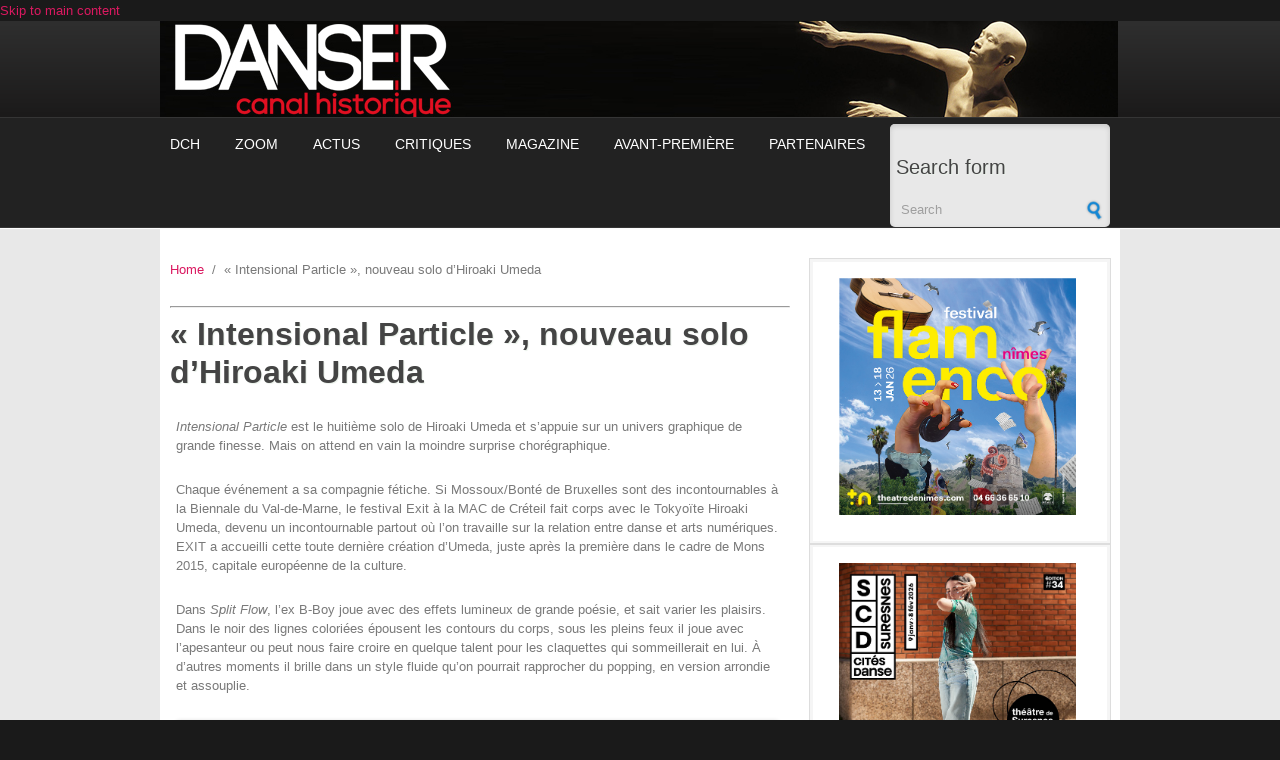

--- FILE ---
content_type: text/html; charset=utf-8
request_url: https://dansercanalhistorique.fr/?q=content/intensional-particle-nouveau-solo-d-hiroaki-umeda
body_size: 10549
content:
<!DOCTYPE html PUBLIC "-//W3C//DTD XHTML+RDFa 1.0//EN"
  "http://www.w3.org/MarkUp/DTD/xhtml-rdfa-1.dtd">
<html xmlns="http://www.w3.org/1999/xhtml" xml:lang="en" version="XHTML+RDFa 1.0" dir="ltr"
  xmlns:og="http://ogp.me/ns#"
  xmlns:article="http://ogp.me/ns/article#"
  xmlns:book="http://ogp.me/ns/book#"
  xmlns:profile="http://ogp.me/ns/profile#"
  xmlns:video="http://ogp.me/ns/video#"
  xmlns:product="http://ogp.me/ns/product#"
  xmlns:content="http://purl.org/rss/1.0/modules/content/"
  xmlns:dc="http://purl.org/dc/terms/"
  xmlns:foaf="http://xmlns.com/foaf/0.1/"
  xmlns:rdfs="http://www.w3.org/2000/01/rdf-schema#"
  xmlns:sioc="http://rdfs.org/sioc/ns#"
  xmlns:sioct="http://rdfs.org/sioc/types#"
  xmlns:skos="http://www.w3.org/2004/02/skos/core#"
  xmlns:xsd="http://www.w3.org/2001/XMLSchema#">

<head profile="http://www.w3.org/1999/xhtml/vocab">
  <meta http-equiv="Content-Type" content="text/html; charset=utf-8" />
<meta name="MobileOptimized" content="width" />
<meta name="HandheldFriendly" content="true" />
<meta name="viewport" content="width=device-width, initial-scale=1" />
<meta name="generator" content="Drupal 7 (http://drupal.org)" />
<link rel="image_src" href="https://dansercanalhistorique.fr/sites/default/files/hiro15_0.jpg" />
<link rel="canonical" href="https://dansercanalhistorique.fr/?q=content/intensional-particle-nouveau-solo-d-hiroaki-umeda" />
<link rel="shortlink" href="https://dansercanalhistorique.fr/?q=node/1016" />
<meta property="og:site_name" content="dansercanalhistorique" />
<meta property="og:type" content="article" />
<meta property="og:title" content="« Intensional Particle », nouveau solo d’Hiroaki Umeda" />
<meta property="og:url" content="https://dansercanalhistorique.fr/?q=content/intensional-particle-nouveau-solo-d-hiroaki-umeda" />
<meta property="og:updated_time" content="2015-04-17T15:13:15+02:00" />
<meta property="og:image" content="https://dansercanalhistorique.fr/sites/default/files/hiro15_0.jpg" />
<meta name="twitter:card" content="summary_large_image" />
<meta name="twitter:url" content="https://dansercanalhistorique.fr/?q=content/intensional-particle-nouveau-solo-d-hiroaki-umeda" />
<meta name="twitter:title" content="« Intensional Particle », nouveau solo d’Hiroaki Umeda" />
<meta name="twitter:description" content="Intensional Particle est le huitième solo de Hiroaki Umeda et s’appuie sur un univers graphique de grande finesse. Mais on attend en vain la moindre surprise chorégraphique.   Chaque événement a sa compagnie fétiche. Si Mossoux/Bonté de Bruxelles sont des incontournables à la Biennale du Val-de-Marne, le festival Exit à la MAC de Créteil fait corps avec le Tokyoïte Hiroaki Umeda, devenu un incontournable partout où l’on travaille sur la relation entre danse et arts numériques. EXIT a accueilli cette toute dernière création d’Umeda, juste après la première dans le cadre de Mons 2015, capitale européenne de la culture. Dans Split Flow, l’ex B-Boy joue avec des effets lumineux de grande poésie, et sait varier les plaisirs. Dans le noir des lignes coloriées épousent les contours du corps, sous les pleins feux il joue avec l’apesanteur ou peut nous faire croire en quelque talent pour les claquettes qui sommeillerait en lui. À d’autres moments il brille dans un style fluide qu’on pourrait rapprocher du popping, en version arrondie et assouplie.     ,   Son projet de recherche intitulé Superkinesis a pour but de créer un mouvement scénique fusionnel qui englobe le corps humain, les lumières et les projections. Les rayons colorés qui se baladent sur son corps dans Split Flow en témoignent, tout autant que l’interactivité entre ses mouvements et les graphismes animés dans Intensional Particle. Mais ici, la symbiose se fait au détriment de la richesse chorégraphique. De ce point de vue, Umeda régresse et donne ici l’impression de bouger surtout pour activer les mécanismes de capture de mouvement.  On peut s’en accommoder en se disant qu’on assiste à l’éclosion de sa Superkinesis. Sauf qu’il n’est pas sûr que ce concept, inspiré de phénomènes observés dans la nature, constitue une avancée historique.    ,   Les essaims de lignes, de points et de courbes se multiplient jusqu’à avaler le danseur qui les dirige. Imaginé et réalisé par le dessinateur-programmer lillois Ludovic Burczykowski, l’univers visuel décline le trait sous toutes ses formes régulières. Points, vecteurs, faisceaux et autres traces du mouvement surgissent derrière Umeda et sous ses pieds. Mais chaque figure occupe l’écran pendant tout juste quelques secondes. Face à cette instabilité, on ne peut s’empêcher de faire le lien avec les ondes de choc enregistrées par un sismographe, avec le tremblement du sol qui fait perdre pied.  Et finalement, les traits se densifient jusqu’à former des aplats blancs, formant un tunnel lumineux et une immersion totale, comme pour une noyade.     ,   La création d’Intensional Particle au festival VIA a eu lieu, presque jour pour jour, quatre ans après le tsunami japonais du 11 mars 2011, un an après une première création pouvant évoquer le cataclysme japonais, à savoir Peripheral Stream créé en mars 2014 pour le LADP au Théâtre du Châtelet - lire nos compte rendus 1 et 2. Les corps y donnent l’illusion d’être traversés par les lignes et grillages fins projetés sur le fond de scène. Il y a là quelque chose de l’ordre de l’irradiation et de la désintégration qui peut évoquer Fukushima.      ,   Il faut souhaiter que dans ses recherches sur la transcendance de corps, lumières, son et images, le souhait de créer un méta-mouvement partagé, fusionnel et originel, Umeda n’en vienne pas à oublier que la danse a avant tout besoin de recherche sur le mouvement du danseur. Sinon, pourquoi créer de nouvelles pièces, pourquoi ne pas remplacer le danseur même par une créature numérique ? Après tout, son increvable While going to a condition, créé en 2002 dans le cadre de la Yokohama Dance Collection, qui l’a révélé illico aux Rencontres chorégraphiques de Seine-Saint-Denis de la même année, est toujours en tournée. Thomas Hahn 4 avril 2015 - MAC de Créteil, dans le cadre du Festival EXIT Split Flow  &amp; Intensional Particle De et avec Hiroaki Umeda son et lumière : S20 Production : S20 Coproduction : Le Manège Mons - Le Manège Maubeuge Scène Nationale, La Gare Numérique - Jeumont, La Maison des Arts de Créteil, Mapping Festival - Genève, Stéréolux - Nantes. http://hiroakiumeda.com/index.html#news" />
<meta name="twitter:image" content="https://dansercanalhistorique.fr/sites/default/files/hiro15_0.jpg" />
<meta property="article:published_time" content="2015-04-17T15:11:55+02:00" />
<meta property="article:modified_time" content="2015-04-17T15:13:15+02:00" />
  <title>« Intensional Particle », nouveau solo d’Hiroaki Umeda | dansercanalhistorique</title>  
  <style type="text/css" media="all">
@import url("https://dansercanalhistorique.fr/modules/system/system.base.css?t9047r");
@import url("https://dansercanalhistorique.fr/modules/system/system.menus.css?t9047r");
@import url("https://dansercanalhistorique.fr/modules/system/system.messages.css?t9047r");
@import url("https://dansercanalhistorique.fr/modules/system/system.theme.css?t9047r");
</style>
<style type="text/css" media="all">
@import url("https://dansercanalhistorique.fr/sites/all/modules/jquery_update/replace/ui/themes/base/minified/jquery.ui.core.min.css?t9047r");
@import url("https://dansercanalhistorique.fr/sites/all/modules/jquery_update/replace/ui/themes/base/minified/jquery.ui.theme.min.css?t9047r");
@import url("https://dansercanalhistorique.fr/sites/all/modules/jquery_update/replace/ui/themes/base/minified/jquery.ui.accordion.min.css?t9047r");
</style>
<style type="text/css" media="screen">
@import url("https://dansercanalhistorique.fr/sites/all/modules/views_slideshow/views_slideshow.css?t9047r");
</style>
<style type="text/css" media="all">
@import url("https://dansercanalhistorique.fr/modules/comment/comment.css?t9047r");
@import url("https://dansercanalhistorique.fr/sites/all/modules/date/date_api/date.css?t9047r");
@import url("https://dansercanalhistorique.fr/modules/field/theme/field.css?t9047r");
@import url("https://dansercanalhistorique.fr/modules/node/node.css?t9047r");
@import url("https://dansercanalhistorique.fr/modules/search/search.css?t9047r");
@import url("https://dansercanalhistorique.fr/sites/all/modules/ubercart/uc_order/uc_order.css?t9047r");
@import url("https://dansercanalhistorique.fr/sites/all/modules/ubercart/uc_product/uc_product.css?t9047r");
@import url("https://dansercanalhistorique.fr/sites/all/modules/ubercart/uc_store/uc_store.css?t9047r");
@import url("https://dansercanalhistorique.fr/modules/user/user.css?t9047r");
@import url("https://dansercanalhistorique.fr/sites/all/modules/views/css/views.css?t9047r");
@import url("https://dansercanalhistorique.fr/sites/all/modules/ckeditor/css/ckeditor.css?t9047r");
@import url("https://dansercanalhistorique.fr/sites/all/modules/media/modules/media_wysiwyg/css/media_wysiwyg.base.css?t9047r");
</style>
<style type="text/css" media="all">
@import url("https://dansercanalhistorique.fr/sites/all/modules/accordion_blocks/accordion_init.css?t9047r");
@import url("https://dansercanalhistorique.fr/sites/all/modules/ctools/css/ctools.css?t9047r");
@import url("https://dansercanalhistorique.fr/sites/all/modules/oembed/oembed.base.css?t9047r");
@import url("https://dansercanalhistorique.fr/sites/all/modules/oembed/oembed.theme.css?t9047r");
@import url("https://dansercanalhistorique.fr/sites/all/modules/flexslider/assets/css/flexslider_img.css?t9047r");
@import url("https://dansercanalhistorique.fr/sites/all/libraries/flexslider/flexslider.css?t9047r");
@import url("https://dansercanalhistorique.fr/sites/all/modules/print/print_ui/css/print_ui.theme.css?t9047r");
@import url("https://dansercanalhistorique.fr/sites/all/modules/views_slideshow/contrib/views_slideshow_cycle/views_slideshow_cycle.css?t9047r");
@import url("https://dansercanalhistorique.fr/sites/all/modules/addtoany/addtoany.css?t9047r");
</style>
<style type="text/css" media="all and (min-width: 980px)">
@import url("https://dansercanalhistorique.fr/sites/all/themes/corporateclean/css/960.css?t9047r");
</style>
<style type="text/css" media="all and (min-width: 760px) and (max-width: 980px)">
@import url("https://dansercanalhistorique.fr/sites/all/themes/corporateclean/css/720.css?t9047r");
</style>
<style type="text/css" media="all and (max-width: 760px)">
@import url("https://dansercanalhistorique.fr/sites/all/themes/corporateclean/css/mobile.css?t9047r");
</style>
<style type="text/css" media="all">
@import url("https://dansercanalhistorique.fr/sites/all/themes/corporateclean/style.css?t9047r");
@import url("https://dansercanalhistorique.fr/sites/default/files/color/corporateclean-062fa4da/colors.css?t9047r");
</style>

<!--[if (lte IE 8)&(!IEMobile)]>
<link type="text/css" rel="stylesheet" href="https://dansercanalhistorique.fr/sites/all/themes/corporateclean/css/basic-layout.css?t9047r" media="all" />
<![endif]-->

<!--[if (lte IE 8)&(!IEMobile)]>
<link type="text/css" rel="stylesheet" href="https://dansercanalhistorique.fr/sites/all/themes/corporateclean/css/ie.css?t9047r" media="all" />
<![endif]-->
  
    
  <script type="text/javascript" src="https://dansercanalhistorique.fr/sites/all/modules/jquery_update/replace/jquery/1.10/jquery.min.js?v=1.10.2"></script>
<script type="text/javascript" src="https://dansercanalhistorique.fr/misc/jquery-extend-3.4.0.js?v=1.10.2"></script>
<script type="text/javascript" src="https://dansercanalhistorique.fr/misc/jquery-html-prefilter-3.5.0-backport.js?v=1.10.2"></script>
<script type="text/javascript" src="https://dansercanalhistorique.fr/misc/jquery.once.js?v=1.2"></script>
<script type="text/javascript" src="https://dansercanalhistorique.fr/misc/drupal.js?t9047r"></script>
<script type="text/javascript" src="https://dansercanalhistorique.fr/sites/all/modules/jquery_update/replace/ui/ui/minified/jquery.ui.core.min.js?v=1.10.2"></script>
<script type="text/javascript" src="https://dansercanalhistorique.fr/sites/all/modules/jquery_update/replace/ui/ui/minified/jquery.ui.widget.min.js?v=1.10.2"></script>
<script type="text/javascript" src="https://dansercanalhistorique.fr/sites/all/modules/jquery_update/replace/ui/ui/minified/jquery.ui.accordion.min.js?v=1.10.2"></script>
<script type="text/javascript" src="https://dansercanalhistorique.fr/sites/all/libraries/jquery.maphilight/jquery.maphilight.min.js?v=1.2.2"></script>
<script type="text/javascript" src="https://dansercanalhistorique.fr/sites/all/modules/views_slideshow/js/views_slideshow.js?v=1.0"></script>
<script type="text/javascript" src="https://dansercanalhistorique.fr/sites/all/modules/accordion_blocks/accordion_init.js?t9047r"></script>
<script type="text/javascript" src="https://dansercanalhistorique.fr/sites/all/modules/image_caption/image_caption.min.js?t9047r"></script>
<script type="text/javascript" src="https://dansercanalhistorique.fr/sites/all/modules/jq_maphilight/jq_maphilight.js?t9047r"></script>
<script type="text/javascript" src="https://dansercanalhistorique.fr/sites/all/libraries/flexslider/jquery.flexslider-min.js?t9047r"></script>
<script type="text/javascript" src="https://dansercanalhistorique.fr/sites/all/libraries/jquery.cycle/jquery.cycle.all.js?t9047r"></script>
<script type="text/javascript" src="https://dansercanalhistorique.fr/sites/all/modules/views_slideshow/contrib/views_slideshow_cycle/js/views_slideshow_cycle.js?t9047r"></script>
<script type="text/javascript">
<!--//--><![CDATA[//><!--
window.a2a_config=window.a2a_config||{};window.da2a={done:false,html_done:false,script_ready:false,script_load:function(){var a=document.createElement('script'),s=document.getElementsByTagName('script')[0];a.type='text/javascript';a.async=true;a.src='https://static.addtoany.com/menu/page.js';s.parentNode.insertBefore(a,s);da2a.script_load=function(){};},script_onready:function(){da2a.script_ready=true;if(da2a.html_done)da2a.init();},init:function(){for(var i=0,el,target,targets=da2a.targets,length=targets.length;i<length;i++){el=document.getElementById('da2a_'+(i+1));target=targets[i];a2a_config.linkname=target.title;a2a_config.linkurl=target.url;if(el){a2a.init('page',{target:el});el.id='';}da2a.done=true;}da2a.targets=[];}};(function ($){Drupal.behaviors.addToAny = {attach: function (context, settings) {if (context !== document && window.da2a) {if(da2a.script_ready)a2a.init_all();da2a.script_load();}}}})(jQuery);a2a_config.callbacks=a2a_config.callbacks||[];a2a_config.callbacks.push({ready:da2a.script_onready});a2a_config.overlays=a2a_config.overlays||[];a2a_config.templates=a2a_config.templates||{};a2a_config.templates = {
    twitter: "A lire: ${title} ${link} par @Dansercanalhistorique"
};
//--><!]]>
</script>
<script type="text/javascript">
<!--//--><![CDATA[//><!--
jQuery.extend(Drupal.settings, {"basePath":"\/","pathPrefix":"","setHasJsCookie":0,"ajaxPageState":{"theme":"corporateclean","theme_token":"7avN52X0NNHYkKRKJSAI6UXC-T5zdkbvf6cNr8SMhoE","js":{"sites\/all\/modules\/flexslider\/assets\/js\/flexslider.load.js":1,"0":1,"sites\/all\/modules\/jquery_update\/replace\/jquery\/1.10\/jquery.min.js":1,"misc\/jquery-extend-3.4.0.js":1,"misc\/jquery-html-prefilter-3.5.0-backport.js":1,"misc\/jquery.once.js":1,"misc\/drupal.js":1,"sites\/all\/modules\/jquery_update\/replace\/ui\/ui\/minified\/jquery.ui.core.min.js":1,"sites\/all\/modules\/jquery_update\/replace\/ui\/ui\/minified\/jquery.ui.widget.min.js":1,"sites\/all\/modules\/jquery_update\/replace\/ui\/ui\/minified\/jquery.ui.accordion.min.js":1,"sites\/all\/libraries\/jquery.maphilight\/jquery.maphilight.min.js":1,"sites\/all\/modules\/views_slideshow\/js\/views_slideshow.js":1,"sites\/all\/modules\/accordion_blocks\/accordion_init.js":1,"sites\/all\/modules\/image_caption\/image_caption.min.js":1,"sites\/all\/modules\/jq_maphilight\/jq_maphilight.js":1,"sites\/all\/libraries\/flexslider\/jquery.flexslider-min.js":1,"sites\/all\/libraries\/jquery.cycle\/jquery.cycle.all.js":1,"sites\/all\/modules\/views_slideshow\/contrib\/views_slideshow_cycle\/js\/views_slideshow_cycle.js":1,"1":1},"css":{"modules\/system\/system.base.css":1,"modules\/system\/system.menus.css":1,"modules\/system\/system.messages.css":1,"modules\/system\/system.theme.css":1,"misc\/ui\/jquery.ui.core.css":1,"misc\/ui\/jquery.ui.theme.css":1,"misc\/ui\/jquery.ui.accordion.css":1,"sites\/all\/modules\/views_slideshow\/views_slideshow.css":1,"modules\/comment\/comment.css":1,"sites\/all\/modules\/date\/date_api\/date.css":1,"modules\/field\/theme\/field.css":1,"modules\/node\/node.css":1,"modules\/search\/search.css":1,"sites\/all\/modules\/ubercart\/uc_order\/uc_order.css":1,"sites\/all\/modules\/ubercart\/uc_product\/uc_product.css":1,"sites\/all\/modules\/ubercart\/uc_store\/uc_store.css":1,"modules\/user\/user.css":1,"sites\/all\/modules\/views\/css\/views.css":1,"sites\/all\/modules\/ckeditor\/css\/ckeditor.css":1,"sites\/all\/modules\/media\/modules\/media_wysiwyg\/css\/media_wysiwyg.base.css":1,"sites\/all\/modules\/accordion_blocks\/accordion_init.css":1,"sites\/all\/modules\/ctools\/css\/ctools.css":1,"sites\/all\/modules\/oembed\/oembed.base.css":1,"sites\/all\/modules\/oembed\/oembed.theme.css":1,"sites\/all\/modules\/flexslider\/assets\/css\/flexslider_img.css":1,"sites\/all\/libraries\/flexslider\/flexslider.css":1,"sites\/all\/modules\/print\/print_ui\/css\/print_ui.theme.css":1,"sites\/all\/modules\/views_slideshow\/contrib\/views_slideshow_cycle\/views_slideshow_cycle.css":1,"sites\/default\/files\/css\/follow.css":1,"sites\/all\/modules\/addtoany\/addtoany.css":1,"sites\/all\/themes\/corporateclean\/css\/960.css":1,"sites\/all\/themes\/corporateclean\/css\/720.css":1,"sites\/all\/themes\/corporateclean\/css\/mobile.css":1,"sites\/all\/themes\/corporateclean\/style.css":1,"sites\/all\/themes\/corporateclean\/color\/colors.css":1,"sites\/all\/themes\/corporateclean\/css\/basic-layout.css":1,"sites\/all\/themes\/corporateclean\/css\/ie.css":1}},"jq_maphilight":{"fill":"true","fillColor":"c6c4c4","fillOpacity":0.2,"stroke":"true","strokeColor":"da1960","strokeOpacity":1,"strokeWidth":"2","fade":"true","alwaysOn":"false","neverOn":"false","groupBy":"false","allMapsEnabled":"true"},"flexslider":{"optionsets":{"slides":{"namespace":"flex-","selector":".slides \u003E li","easing":"swing","direction":"horizontal","reverse":false,"smoothHeight":false,"startAt":0,"animationSpeed":600,"initDelay":0,"useCSS":true,"touch":true,"video":false,"keyboard":true,"multipleKeyboard":false,"mousewheel":1,"controlsContainer":".flex-control-nav-container","sync":"","asNavFor":"","itemWidth":0,"itemMargin":0,"minItems":0,"maxItems":0,"move":0,"animation":"slide","slideshow":true,"slideshowSpeed":"7000","directionNav":true,"controlNav":false,"prevText":"Pr\u00e9c\u00e9dent","nextText":"suivant","pausePlay":true,"pauseText":"Pause","playText":"Play","randomize":false,"thumbCaptions":true,"thumbCaptionsBoth":true,"animationLoop":true,"pauseOnAction":true,"pauseOnHover":true,"manualControls":""}},"instances":{"flexslider-1":"slides","flexslider-2":"slides","flexslider-3":"slides","flexslider-4":"slides","flexslider-5":"slides","flexslider-6":"slides","flexslider-7":"slides","flexslider-8":"slides"}},"viewsSlideshow":{"banniere_slideshow-block_1":{"methods":{"goToSlide":["viewsSlideshowPager","viewsSlideshowSlideCounter","viewsSlideshowCycle"],"nextSlide":["viewsSlideshowPager","viewsSlideshowSlideCounter","viewsSlideshowCycle"],"pause":["viewsSlideshowControls","viewsSlideshowCycle"],"play":["viewsSlideshowControls","viewsSlideshowCycle"],"previousSlide":["viewsSlideshowPager","viewsSlideshowSlideCounter","viewsSlideshowCycle"],"transitionBegin":["viewsSlideshowPager","viewsSlideshowSlideCounter"],"transitionEnd":[]},"paused":0}},"viewsSlideshowCycle":{"#views_slideshow_cycle_main_banniere_slideshow-block_1":{"num_divs":5,"id_prefix":"#views_slideshow_cycle_main_","div_prefix":"#views_slideshow_cycle_div_","vss_id":"banniere_slideshow-block_1","effect":"fade","transition_advanced":0,"timeout":5000,"speed":700,"delay":0,"sync":1,"random":0,"pause":1,"pause_on_click":0,"action_advanced":0,"start_paused":0,"remember_slide":0,"remember_slide_days":1,"pause_in_middle":0,"pause_when_hidden":0,"pause_when_hidden_type":"full","amount_allowed_visible":"","nowrap":0,"fixed_height":1,"items_per_slide":1,"wait_for_image_load":1,"wait_for_image_load_timeout":3000,"cleartype":0,"cleartypenobg":0,"advanced_options":"{}"}},"urlIsAjaxTrusted":{"\/?q=content\/intensional-particle-nouveau-solo-d-hiroaki-umeda":true}});
//--><!]]>
</script>

</head>
<body class="html not-front not-logged-in one-sidebar sidebar-second page-node page-node- page-node-1016 node-type-article-type" >
  <div id="skip-link">
    <a href="#main-content" class="element-invisible element-focusable">Skip to main content</a>
  </div>
    <html xmlns:og="http://opengraphprotocol.org/schema/">
</html>
<!-- #header -->
<div id="header">
	<!-- #header-inside -->
    <div id="header-inside" class="container_12 clearfix">
    	<!-- #header-inside-left -->
        <div id="header-inside-left" class="grid_8">
                 
                        
        </div><!-- EOF: #header-inside-left -->
        
        <!-- #header-inside-right -->    
        <div id="header-inside-right" class="grid_4">

			  <div class="region region-search-area">
    <div id="block-views-banniere-slideshow-block-1" class="block block-views">


<div class="content">
<div class="view view-banniere-slideshow view-id-banniere_slideshow view-display-id-block_1 view-dom-id-d195331de138b53bfc4647230180df97">
        
  
  
      <div class="view-content">
      
  <div class="skin-default">
    
    <div id="views_slideshow_cycle_main_banniere_slideshow-block_1" class="views_slideshow_cycle_main views_slideshow_main"><div id="views_slideshow_cycle_teaser_section_banniere_slideshow-block_1" class="views-slideshow-cycle-main-frame views_slideshow_cycle_teaser_section">
  <div id="views_slideshow_cycle_div_banniere_slideshow-block_1_0" class="views-slideshow-cycle-main-frame-row views_slideshow_cycle_slide views_slideshow_slide views-row-1 views-row-odd">
  <div class="views-slideshow-cycle-main-frame-row-item views-row views-row-0 views-row-odd views-row-first">
    
  <div class="views-field views-field-field-slideshow-image">        <div class="field-content"><a href="https://dansercanalhistorique.fr/?q=accueil"><img typeof="foaf:Image" src="https://dansercanalhistorique.fr/sites/default/files/slideshow%20banniere/danser_canal_historique-5.jpg" width="960" height="115" alt="" /></a></div>  </div></div>
</div>
<div id="views_slideshow_cycle_div_banniere_slideshow-block_1_1" class="views-slideshow-cycle-main-frame-row views_slideshow_cycle_slide views_slideshow_slide views-row-2 views_slideshow_cycle_hidden views-row-even">
  <div class="views-slideshow-cycle-main-frame-row-item views-row views-row-1 views-row-even">
    
  <div class="views-field views-field-field-slideshow-image">        <div class="field-content"><a href="https://dansercanalhistorique.fr/?q=accueil"><img typeof="foaf:Image" src="https://dansercanalhistorique.fr/sites/default/files/slideshow%20banniere/danser_canal_historique-4.jpg" width="960" height="115" alt="" /></a></div>  </div></div>
</div>
<div id="views_slideshow_cycle_div_banniere_slideshow-block_1_2" class="views-slideshow-cycle-main-frame-row views_slideshow_cycle_slide views_slideshow_slide views-row-3 views_slideshow_cycle_hidden views-row-odd">
  <div class="views-slideshow-cycle-main-frame-row-item views-row views-row-2 views-row-odd">
    
  <div class="views-field views-field-field-slideshow-image">        <div class="field-content"><a href="https://dansercanalhistorique.fr/?q=accueil"><img typeof="foaf:Image" src="https://dansercanalhistorique.fr/sites/default/files/slideshow%20banniere/danser_canal_historique-3.jpg" width="960" height="115" alt="" /></a></div>  </div></div>
</div>
<div id="views_slideshow_cycle_div_banniere_slideshow-block_1_3" class="views-slideshow-cycle-main-frame-row views_slideshow_cycle_slide views_slideshow_slide views-row-4 views_slideshow_cycle_hidden views-row-even">
  <div class="views-slideshow-cycle-main-frame-row-item views-row views-row-3 views-row-even">
    
  <div class="views-field views-field-field-slideshow-image">        <div class="field-content"><a href="https://dansercanalhistorique.fr/?q=accueil"><img typeof="foaf:Image" src="https://dansercanalhistorique.fr/sites/default/files/slideshow%20banniere/danser_canal_historique-2.jpg" width="960" height="115" alt="" /></a></div>  </div></div>
</div>
<div id="views_slideshow_cycle_div_banniere_slideshow-block_1_4" class="views-slideshow-cycle-main-frame-row views_slideshow_cycle_slide views_slideshow_slide views-row-5 views_slideshow_cycle_hidden views-row-odd">
  <div class="views-slideshow-cycle-main-frame-row-item views-row views-row-4 views-row-odd views-row-last">
    
  <div class="views-field views-field-field-slideshow-image">        <div class="field-content"><a href="https://dansercanalhistorique.fr/?q=accueil"><img typeof="foaf:Image" src="https://dansercanalhistorique.fr/sites/default/files/slideshow%20banniere/danser_canal_historique-1.jpg" width="960" height="115" alt="" /></a></div>  </div></div>
</div>
</div>
</div>
      </div>
    </div>
  
  
  
  
  
  
</div></div>
</div>  </div>

        </div><!-- EOF: #header-inside-right -->
    
    </div><!-- EOF: #header-inside -->

</div><!-- EOF: #header -->

<!-- #header-menu -->
<div id="header-menu">
	<!-- #header-menu-inside -->
    <div id="header-menu-inside" class="container_12 clearfix">
    
    	<div class="grid_12">
            <div id="navigation" class="clearfix">
                          <div class="region region-navigation">
    <div id="block-system-main-menu" class="block block-system block-menu">


<div class="content">
<ul class="menu"><li class="first leaf"><a href="/?q=accueil">DCH</a></li>
<li class="leaf"><a href="/?q=articles-zoom">Zoom</a></li>
<li class="leaf"><a href="/?q=articles-actus">Actus</a></li>
<li class="leaf"><a href="/?q=articles-critiques">Critiques</a></li>
<li class="leaf"><a href="/?q=articles-magazine">Magazine</a></li>
<li class="leaf"><a href="/?q=Avant-premiere">Avant-première</a></li>
<li class="last leaf"><a href="/?q=articles-partenaires">Partenaires</a></li>
</ul></div>
</div><div id="block-search-form" class="block block-search">


<div class="content">
<form action="/?q=content/intensional-particle-nouveau-solo-d-hiroaki-umeda" method="post" id="search-block-form" accept-charset="UTF-8"><div><div class="container-inline">
      <h2 class="element-invisible">Search form</h2>
    <div class="form-item form-type-textfield form-item-search-block-form">
 <input onblur="if (this.value == &#039;&#039;) {this.value = &#039;Search&#039;;}" onfocus="if (this.value == &#039;Search&#039;) {this.value = &#039;&#039;;}" type="text" id="edit-search-block-form--2" name="search_block_form" value="Search" size="15" maxlength="128" class="form-text" />
</div>
<div class="form-actions form-wrapper" id="edit-actions"><input type="image" id="edit-submit" name="submit" src="/sites/all/themes/corporateclean/images/search-button.png" class="form-submit" /></div><input type="hidden" name="form_build_id" value="form-ZGX_fyDURcVojSRnM096GDmYsLwbdgffzAbamscLJUg" />
<input type="hidden" name="form_id" value="search_block_form" />
</div>
</div></form></div>
</div>  </div>
            			
			
			
			
            </div>
						
			

        </div>
        
    </div><!-- EOF: #header-menu-inside -->

</div><!-- EOF: #header-menu -->

<!-- #banner -->
<div id="banner">

		
      

</div><!-- EOF: #banner -->


<!-- #content -->
<div id="content">
	<!-- #content-inside -->
    <div id="content-inside" class="container_12 clearfix">
    
	
                
                <div id="main" class="grid_8">
				
			<!------>

            <div class="breadcrumb"><a href="/">Home</a> <span class="breadcrumb-separator">/</span>« Intensional Particle », nouveau solo d’Hiroaki Umeda</div>            
                  
                        <div id="console" class="clearfix"><hr/>
            <div class="messages error">
<h2 class="element-invisible">Error message</h2>
The file could not be created.</div>
            </div>
                 
                        
                        
			                        <h1>« Intensional Particle », nouveau solo d’Hiroaki Umeda</h1>
                                    
                                      <div class="region region-content">
    <div id="block-system-main" class="block block-system">


<div class="content">
<div id="node-1016" class="node node-article-type" about="/?q=content/intensional-particle-nouveau-solo-d-hiroaki-umeda" typeof="sioc:Item foaf:Document">
	
     
      <span property="dc:title" content="« Intensional Particle », nouveau solo d’Hiroaki Umeda" class="rdf-meta element-hidden"></span><span property="sioc:num_replies" content="0" datatype="xsd:integer" class="rdf-meta element-hidden"></span>
  
  <div class="content clearfix">
    <div class="field field-name-field-paragraphe field-type-field-collection field-label-hidden"><div class="field-items"><div class="field-item even"><div class="view view-rendu-paragraphes view-id-rendu_paragraphes view-display-id-default view-dom-id-6c33138a54cc32c7e4cbd1ed19b07739">
        
  
  
      <div class="view-content">
          <div class="first odd">
        
  <div class="views-field views-field-field-paratexte">        <div class="field-content"><p><em>Intensional Particle</em> est le huitième solo de Hiroaki Umeda et s’appuie sur un univers graphique de grande finesse. Mais on attend en vain la moindre surprise chorégraphique.  </p>
<p>Chaque événement a sa compagnie fétiche. Si Mossoux/Bonté de Bruxelles sont des incontournables à la Biennale du Val-de-Marne, le festival Exit à la MAC de Créteil fait corps avec le Tokyoïte Hiroaki Umeda, devenu un incontournable partout où l’on travaille sur la relation entre danse et arts numériques. EXIT a accueilli cette toute dernière création d’Umeda, juste après la première dans le cadre de Mons 2015, capitale européenne de la culture.</p>
<p>Dans <em>Split Flow</em>, l’ex B-Boy joue avec des effets lumineux de grande poésie, et sait varier les plaisirs. Dans le noir des lignes coloriées épousent les contours du corps, sous les pleins feux il joue avec l’apesanteur ou peut nous faire croire en quelque talent pour les claquettes qui sommeillerait en lui. À d’autres moments il brille dans un style fluide qu’on pourrait rapprocher du popping, en version arrondie et assouplie.</p>
</div>  </div>  
  <div class="views-field views-field-field-paraslide">        <div class="field-content"><div  id="flexslider-1" class="flexslider">
  <ul class="slides"><li><img typeof="foaf:Image" class="paysage" src="https://dansercanalhistorique.fr/sites/default/files/styles/flexslider_custom/public/hiro1.jpg?itok=JWZRASXW" width="600" height="400" alt="" title="" /></li>
<li><img typeof="foaf:Image" class="paysage" src="https://dansercanalhistorique.fr/sites/default/files/styles/flexslider_custom/public/hiro2.jpg?itok=jz7w4-zM" width="600" height="400" alt="" title="" /></li>
<li><img typeof="foaf:Image" class="paysage" src="https://dansercanalhistorique.fr/sites/default/files/styles/flexslider_custom/public/hiro3.jpg?itok=SGNGESln" width="600" height="400" alt="" title="" /></li>
<li><img typeof="foaf:Image" class="paysage" src="https://dansercanalhistorique.fr/sites/default/files/styles/flexslider_custom/public/hiro4.jpg?itok=wepJqt_U" width="600" height="400" alt="" title="" /></li>
<li><img typeof="foaf:Image" class="paysage" src="https://dansercanalhistorique.fr/sites/default/files/styles/flexslider_custom/public/hiro5.jpg?itok=p-cBhgVW" width="600" height="400" alt="" title="" /></li>
<li><img typeof="foaf:Image" class="paysage" src="https://dansercanalhistorique.fr/sites/default/files/styles/flexslider_custom/public/hiro6.jpg?itok=nwCmW6ys" width="600" height="400" alt="" title="" /></li>
<li><img typeof="foaf:Image" class="paysage" src="https://dansercanalhistorique.fr/sites/default/files/styles/flexslider_custom/public/hiro8.jpg?itok=q-uqG8rP" width="600" height="400" alt="" title="" /></li>
<li><img typeof="foaf:Image" class="paysage" src="https://dansercanalhistorique.fr/sites/default/files/styles/flexslider_custom/public/hiro9.jpg?itok=8t8i6alt" width="600" height="400" alt="" title="" /></li>
</ul></div>
</div>  </div>    </div>
      <div class="even">
        
  <div class="views-field views-field-field-paratexte">        <div class="field-content"><p>Son projet de recherche intitulé <em>Superkinesis</em> a pour but de créer un mouvement scénique fusionnel qui englobe le corps humain, les lumières et les projections. Les rayons colorés qui se baladent sur son corps dans <em>Split Flow</em> en témoignent, tout autant que l’interactivité entre ses mouvements et les graphismes animés dans <em>Intensional Particle</em>. Mais ici, la symbiose se fait au détriment de la richesse chorégraphique. De ce point de vue, Umeda régresse et donne ici l’impression de bouger surtout pour activer les mécanismes de capture de mouvement.  On peut s’en accommoder en se disant qu’on assiste à l’éclosion de sa <em>Superkinesis</em>. Sauf qu’il n’est pas sûr que ce concept, inspiré de phénomènes observés dans la nature, constitue une avancée historique.</p>
</div>  </div>  
  <div class="views-field views-field-field-paraslide">        <div class="field-content"><div  id="flexslider-2" class="flexslider">
  <ul class="slides"><li><img typeof="foaf:Image" class="paysage" src="https://dansercanalhistorique.fr/sites/default/files/styles/flexslider_custom/public/hiro10.jpg?itok=bynek7xz" width="600" height="400" alt="" title="" /></li>
<li><img typeof="foaf:Image" class="paysage" src="https://dansercanalhistorique.fr/sites/default/files/styles/flexslider_custom/public/hiro11.jpg?itok=ggWDj76x" width="600" height="400" alt="" title="" /></li>
<li><img typeof="foaf:Image" class="paysage" src="https://dansercanalhistorique.fr/sites/default/files/styles/flexslider_custom/public/hiro12.jpg?itok=RX_7qujq" width="600" height="400" alt="" title="" /></li>
<li><img typeof="foaf:Image" class="paysage" src="https://dansercanalhistorique.fr/sites/default/files/styles/flexslider_custom/public/hiro13.jpg?itok=esgOn3Cn" width="600" height="400" alt="" title="" /></li>
<li><img typeof="foaf:Image" class="paysage" src="https://dansercanalhistorique.fr/sites/default/files/styles/flexslider_custom/public/hiro14.jpg?itok=3WNUnN4M" width="600" height="400" alt="" title="" /></li>
<li><img typeof="foaf:Image" class="paysage" src="https://dansercanalhistorique.fr/sites/default/files/styles/flexslider_custom/public/hiro15.jpg?itok=syQZQXc1" width="600" height="400" alt="" title="" /></li>
<li><img typeof="foaf:Image" class="paysage" src="https://dansercanalhistorique.fr/sites/default/files/styles/flexslider_custom/public/hiro16.jpg?itok=ESvaTArm" width="600" height="400" alt="" title="" /></li>
</ul></div>
</div>  </div>    </div>
      <div class="odd">
        
  <div class="views-field views-field-field-paratexte">        <div class="field-content"><p>Les essaims de lignes, de points et de courbes se multiplient jusqu’à avaler le danseur qui les dirige. Imaginé et réalisé par le dessinateur-programmer lillois Ludovic Burczykowski, l’univers visuel décline le trait sous toutes ses formes régulières. Points, vecteurs, faisceaux et autres traces du mouvement surgissent derrière Umeda et sous ses pieds. Mais chaque figure occupe l’écran pendant tout juste quelques secondes. Face à cette instabilité, on ne peut s’empêcher de faire le lien avec les ondes de choc enregistrées par un sismographe, avec le tremblement du sol qui fait perdre pied.  Et finalement, les traits se densifient jusqu’à former des aplats blancs, formant un tunnel lumineux et une immersion totale, comme pour une noyade.</p>
</div>  </div>  
  <div class="views-field views-field-field-paraslide">        <div class="field-content"><div  id="flexslider-3" class="flexslider">
  <ul class="slides"><li><img typeof="foaf:Image" class="paysage" src="https://dansercanalhistorique.fr/sites/default/files/styles/flexslider_custom/public/hiro17.jpg?itok=09gLaNPY" width="600" height="400" alt="" title="" /></li>
<li><img typeof="foaf:Image" class="paysage" src="https://dansercanalhistorique.fr/sites/default/files/styles/flexslider_custom/public/hiro18.jpg?itok=-Jj_vlE6" width="600" height="400" alt="" title="" /></li>
<li><img typeof="foaf:Image" class="paysage" src="https://dansercanalhistorique.fr/sites/default/files/styles/flexslider_custom/public/hiro19.jpg?itok=NEq9pXD4" width="600" height="400" alt="" title="" /></li>
<li><img typeof="foaf:Image" class="paysage" src="https://dansercanalhistorique.fr/sites/default/files/styles/flexslider_custom/public/hiro20.jpg?itok=_45rBTVd" width="600" height="400" alt="" title="" /></li>
<li><img typeof="foaf:Image" class="paysage" src="https://dansercanalhistorique.fr/sites/default/files/styles/flexslider_custom/public/hiro21.jpg?itok=p0Rs_TR9" width="600" height="400" alt="" title="" /></li>
<li><img typeof="foaf:Image" class="paysage" src="https://dansercanalhistorique.fr/sites/default/files/styles/flexslider_custom/public/hiro22.jpg?itok=IVDljh4V" width="600" height="400" alt="" title="" /></li>
<li><img typeof="foaf:Image" class="paysage" src="https://dansercanalhistorique.fr/sites/default/files/styles/flexslider_custom/public/hiro23.jpg?itok=6qPJvwUB" width="600" height="400" alt="" title="" /></li>
<li><img typeof="foaf:Image" class="paysage" src="https://dansercanalhistorique.fr/sites/default/files/styles/flexslider_custom/public/hiro24.jpg?itok=XAbYLS2s" width="600" height="400" alt="" title="" /></li>
<li><img typeof="foaf:Image" class="paysage" src="https://dansercanalhistorique.fr/sites/default/files/styles/flexslider_custom/public/hiro25.jpg?itok=pNCiS0_q" width="600" height="400" alt="" title="" /></li>
<li><img typeof="foaf:Image" class="paysage" src="https://dansercanalhistorique.fr/sites/default/files/styles/flexslider_custom/public/hiro26.jpg?itok=GV2YL1YV" width="600" height="400" alt="" title="" /></li>
<li><img typeof="foaf:Image" class="paysage" src="https://dansercanalhistorique.fr/sites/default/files/styles/flexslider_custom/public/hiro27.jpg?itok=FlcsoBBM" width="600" height="400" alt="" title="" /></li>
</ul></div>
</div>  </div>    </div>
      <div class="even">
        
  <div class="views-field views-field-field-paratexte">        <div class="field-content"><p>La création d<em>’Intensional Particle</em> au festival VIA a eu lieu, presque jour pour jour, quatre ans après le tsunami japonais du 11 mars 2011, un an après une première création pouvant évoquer le cataclysme japonais, à savoir <em>Peripheral Stream</em> créé en mars 2014 pour le LADP au Théâtre du Châtelet - lire nos compte rendus <a href="http://dansercanalhistorique.fr/?q=article/ladance-project-2;">1</a> et <a href="http://dansercanalhistorique.fr/?q=article/le-ladp-lyon-soiree-umedaassafmillepied">2</a>. Les corps y donnent l’illusion d’être traversés par les lignes et grillages fins projetés sur le fond de scène. Il y a là quelque chose de l’ordre de l’irradiation et de la désintégration qui peut évoquer Fukushima.</p>
</div>  </div>  
  <div class="views-field views-field-field-paraslide">        <div class="field-content"><div  id="flexslider-4" class="flexslider">
  <ul class="slides"><li><img typeof="foaf:Image" class="paysage" src="https://dansercanalhistorique.fr/sites/default/files/styles/flexslider_custom/public/hiro28.jpg?itok=pj-YGlw6" width="600" height="400" alt="" title="" /></li>
<li><img typeof="foaf:Image" class="paysage" src="https://dansercanalhistorique.fr/sites/default/files/styles/flexslider_custom/public/hiro29.jpg?itok=SwleEn_e" width="600" height="400" alt="" title="" /></li>
<li><img typeof="foaf:Image" class="paysage" src="https://dansercanalhistorique.fr/sites/default/files/styles/flexslider_custom/public/hiro30.jpg?itok=W5FeESgL" width="600" height="400" alt="" title="" /></li>
<li><img typeof="foaf:Image" class="paysage" src="https://dansercanalhistorique.fr/sites/default/files/styles/flexslider_custom/public/hiro31.jpg?itok=bGM98lY8" width="600" height="400" alt="" title="" /></li>
<li><img typeof="foaf:Image" class="paysage" src="https://dansercanalhistorique.fr/sites/default/files/styles/flexslider_custom/public/hiro32.jpg?itok=wepGPvPz" width="600" height="400" alt="" title="" /></li>
<li><img typeof="foaf:Image" class="paysage" src="https://dansercanalhistorique.fr/sites/default/files/styles/flexslider_custom/public/hiro33.jpg?itok=85fdtB75" width="600" height="400" alt="" title="" /></li>
<li><img typeof="foaf:Image" class="paysage" src="https://dansercanalhistorique.fr/sites/default/files/styles/flexslider_custom/public/hiro34.jpg?itok=1Jt56721" width="600" height="400" alt="" title="" /></li>
<li><img typeof="foaf:Image" class="paysage" src="https://dansercanalhistorique.fr/sites/default/files/styles/flexslider_custom/public/hiro35.jpg?itok=l-tkx8Og" width="600" height="400" alt="" title="" /></li>
<li><img typeof="foaf:Image" class="paysage" src="https://dansercanalhistorique.fr/sites/default/files/styles/flexslider_custom/public/hiro36.jpg?itok=CAc3TfKs" width="600" height="400" alt="" title="" /></li>
<li><img typeof="foaf:Image" class="paysage" src="https://dansercanalhistorique.fr/sites/default/files/styles/flexslider_custom/public/hiro37.jpg?itok=mg7atmuQ" width="600" height="400" alt="" title="" /></li>
<li><img typeof="foaf:Image" class="paysage" src="https://dansercanalhistorique.fr/sites/default/files/styles/flexslider_custom/public/hiro38.jpg?itok=pNpEW8aO" width="600" height="400" alt="" title="" /></li>
<li><img typeof="foaf:Image" class="paysage" src="https://dansercanalhistorique.fr/sites/default/files/styles/flexslider_custom/public/hiro39.jpg?itok=fR9yL2DF" width="600" height="400" alt="" title="" /></li>
</ul></div>
</div>  </div>    </div>
      <div class="last odd">
        
  <div class="views-field views-field-field-paratexte">        <div class="field-content"><p>Il faut souhaiter que dans ses recherches sur la transcendance de corps, lumières, son et images, le souhait de créer un méta-mouvement partagé, fusionnel et originel, Umeda n’en vienne pas à oublier que la danse a avant tout besoin de recherche sur le mouvement du danseur. Sinon, pourquoi créer de nouvelles pièces, pourquoi ne pas remplacer le danseur même par une créature numérique ? Après tout, son increvable <em>While going to a condition</em>, créé en 2002 dans le cadre de la Yokohama Dance Collection, qui l’a révélé illico aux Rencontres chorégraphiques de Seine-Saint-Denis de la même année, est toujours en tournée.</p>
<p><strong>Thomas Hahn</strong></p>
<p>4 avril 2015 - MAC de Créteil, dans le cadre du Festival EXIT</p>
<p><strong><em>Split Flow  &amp; Intensional Particle</em></strong></p>
<p>De et avec Hiroaki Umeda<br />
	son et lumière : S20<br />
	Production : S20<br />
	Coproduction : Le Manège Mons - Le Manège Maubeuge Scène Nationale, La Gare Numérique - Jeumont, La Maison des Arts de Créteil, Mapping Festival - Genève, Stéréolux - Nantes.</p>
<p><a href="http://hiroakiumeda.com/index.html%23news">http://hiroakiumeda.com/index.html#news</a></p>
</div>  </div>    </div>
      </div>
  
  
  
  
  
  
</div></div></div></div><div class="field field-name-field-cat-gories field-type-taxonomy-term-reference field-label-above"><div class="field-label">Catégories:&nbsp;</div><div class="field-items"><div class="field-item even"><a href="/?q=categories/spectacles" typeof="skos:Concept" property="rdfs:label skos:prefLabel" datatype="">Spectacles</a></div><div class="field-item odd"><a href="/?q=categories/critiques" typeof="skos:Concept" property="rdfs:label skos:prefLabel" datatype="">Critiques</a></div></div></div><div class="field field-name-field-tags field-type-taxonomy-term-reference field-label-above"><div class="field-label">tags:&nbsp;</div><div class="field-items"><div class="field-item even"><a href="/?q=tags/hiroaki-umeda" typeof="skos:Concept" property="rdfs:label skos:prefLabel" datatype="">Hiroaki Umeda</a></div><div class="field-item odd"><a href="/?q=tags/mac-de-creteil" typeof="skos:Concept" property="rdfs:label skos:prefLabel" datatype="">MAC de Créteil</a></div><div class="field-item even"><a href="/?q=tags/festival-exit" typeof="skos:Concept" property="rdfs:label skos:prefLabel" datatype="">Festival EXIT</a></div><div class="field-item odd"><a href="/?q=tags/festival" typeof="skos:Concept" property="rdfs:label skos:prefLabel" datatype="">Festival VIA</a></div><div class="field-item even"><a href="/?q=tags/mons-2015" typeof="skos:Concept" property="rdfs:label skos:prefLabel" datatype="">Mons 2015</a></div><div class="field-item odd"><a href="/?q=tags/capitale-europeenne-de-la-culture" typeof="skos:Concept" property="rdfs:label skos:prefLabel" datatype="">capitale européenne de la culture.</a></div></div></div>  </div>

  <div class="clearfix">
          <div class="links"><ul class="links inline"><li class="addtoany first"><span><span class="a2a_kit a2a_target addtoany_list" id="da2a_1">
      
      <a class="a2a_dd addtoany_share_save" href="https://www.addtoany.com/share#url=https%3A%2F%2Fdansercanalhistorique.fr%2F%3Fq%3Dcontent%2Fintensional-particle-nouveau-solo-d-hiroaki-umeda&amp;title=%C2%AB%20Intensional%20Particle%20%C2%BB%2C%20nouveau%20solo%20d%E2%80%99Hiroaki%20Umeda"><img src="/sites/all/modules/addtoany/images/share_save_171_16.png" width="171" height="16" alt="Share"/></a>
      
    </span>
    <script type="text/javascript">
<!--//--><![CDATA[//><!--
if(window.da2a)da2a.script_load();
//--><!]]>
</script></span></li>
<li class="comment_forbidden"><span><a href="/?q=user/login&amp;destination=node/1016%23comment-form">Log in</a> to post comments</span></li>
<li class="print_html last"><a href="/?q=print/1016" title="Display a printer-friendly version of this page." class="print-page" onclick="window.open(this.href); return false" rel="nofollow">Print</a></li>
</ul></div>
    
      </div>

</div></div>
</div>  </div>
            
            			
																																																															
			
            
        </div><!-- EOF: #main -->
        
                <!-- #sidebar-second -->
		

        <div id="sidebar-second" class="grid_4">
						
        	  <div class="region region-sidebar-second">
    <div id="block-views-0b81594ff9f649bf8f34eb8547c1f80f" class="block block-views">


<div class="content">
<div class="view view-affichage-pub-droite-haute-0 view-id-affichage_pub_droite_haute_0 view-display-id-block view-dom-id-834049950aac49f6d5be864b5f70b565">
        
  
  
      <div class="view-content">
          <div class="first last odd">
        
  <div class="views-field views-field-field-image-pub-droite">        <div class="field-content"><a href="https://theatredenimes.com/festival-flamenco/"><img typeof="foaf:Image" src="https://dansercanalhistorique.fr/sites/default/files/flamenco_nimes_15_decembre_.jpg" width="625" height="625" alt="" /></a></div>  </div>    </div>
      </div>
  
  
  
  
  
  
</div></div>
</div><div id="block-views-affichage-pub-droite-block" class="block block-views">


<div class="content">
<div class="view view-affichage-pub-droite view-id-affichage_pub_droite view-display-id-block view-dom-id-d6c0cb0e9c78451adaa336543408e349">
        
  
  
      <div class="view-content">
          <div class="first last odd">
        
  <div class="views-field views-field-field-image-pub-droite">        <div class="field-content"><a href="https://www.theatre-suresnes.fr/suresnes-cites-danse/"><img typeof="foaf:Image" src="https://dansercanalhistorique.fr/sites/default/files/pave_300x300px_-_scd_x_danser_canal_historique_0.jpg" width="1250" height="1250" alt="" /></a></div>  </div>    </div>
      </div>
  
  
  
  
  
  
</div></div>
</div><div id="block-views-ef026ce4fc7c66effcdc91fede1d795f" class="block block-views">


<div class="content">
<div class="view view-affichage-pub-droite-milieu view-id-affichage_pub_droite_milieu view-display-id-block view-dom-id-51e879039f1df89e417ca847c4b26328">
        
  
  
      <div class="view-content">
          <div class="first last odd">
        
  <div class="views-field views-field-field-image-pub-droite">        <div class="field-content"><a href="https://festival-trajectoires.com/"><img typeof="foaf:Image" src="https://dansercanalhistorique.fr/sites/default/files/traj26_pubweb_dansercanalhistorique_-_300x3001_1.jpg" width="300" height="300" alt="" /></a></div>  </div>    </div>
      </div>
  
  
  
  
  
  
</div></div>
</div><div id="block-views-823352f801f09eab678b0631362538e4" class="block block-views">


<div class="content">
<div class="view view-affichage-pub-droite-milieu-2 view-id-affichage_pub_droite_milieu_2 view-display-id-block view-dom-id-34656c72b52fd9f2753829c343f856a5">
        
  
  
      <div class="view-content">
          <div class="first last odd">
        
  <div class="views-field views-field-field-image-pub-droite">        <div class="field-content"><a href="https://theatre-chaillot.fr/fr/le-flamenco-lhonneur-en-25-26"><img typeof="foaf:Image" src="https://dansercanalhistorique.fr/sites/default/files/300x300_flamenco_ok_.gif" width="300" height="300" alt="" /></a></div>  </div>    </div>
      </div>
  
  
  
  
  
  
</div></div>
</div><div id="block-views-c8e242eb59129f358ca0688fbd0f3441" class="block block-views">


<div class="content">
<div class="view view-affichage-pub-droite-basse view-id-affichage_pub_droite_basse view-display-id-block_8 view-dom-id-2e929a5047552d205547530dc10b8cc4">
        
  
  
      <div class="view-content">
          <div class="first last odd">
        
  <div class="views-field views-field-field-image-pub-droite">        <div class="field-content"><a href="https://urls.fr/Ich3Ke"><img typeof="foaf:Image" src="https://dansercanalhistorique.fr/sites/default/files/2_janvier_onr-banniere-300x300_dch_hamlet_0.gif" width="300" height="300" alt="" /></a></div>  </div>    </div>
      </div>
  
  
  
  
  
  
</div></div>
</div><div id="block-views-282c7fc7526da9892416c900fc9e961f" class="block block-views">


<div class="content">
<div class="view view-affichage-pub-droite-basse-2 view-id-affichage_pub_droite_basse_2 view-display-id-block_8 view-dom-id-ec4f36d941ca3e70f8d682311185f25a">
        
  
  
      <div class="view-content">
          <div class="first last odd">
        
  <div class="views-field views-field-field-image-pub-droite">        <div class="field-content"><a href="https://www.pole-sud.fr/programme/"><img typeof="foaf:Image" src="https://dansercanalhistorique.fr/sites/default/files/polesud_acae2026.gif" width="300" height="300" alt="" /></a></div>  </div>    </div>
      </div>
  
  
  
  
  
  
</div></div>
</div><div id="block-views-94150974bf7ab72e593e8523f2ccb3f3" class="block block-views">


<div class="content">
<div class="view view-affichage-pub-droite-basse-3 view-id-affichage_pub_droite_basse_3 view-display-id-block_8 view-dom-id-162c41d96710024f6aee744bf88bacf4">
        
  
  
      <div class="view-content">
          <div class="first last odd">
        
  <div class="views-field views-field-field-image-pub-droite">        <div class="field-content"><a href="https://www.faitsdhiver.com/"><img typeof="foaf:Image" src="https://dansercanalhistorique.fr/sites/default/files/faits_dhiver.gif" width="300" height="300" alt="" /></a></div>  </div>    </div>
      </div>
  
  
  
  
  
  
</div></div>
</div><div id="block-views-c9cc2875f071adce76373f539890d349" class="block block-views">


<div class="content">
<div class="view view-clone-of-affichage-pub-droite-basse-4 view-id-clone_of_affichage_pub_droite_basse_4 view-display-id-block_8 view-dom-id-8d871ff71aea93d8a262c63984d2a780">
        
  
  
      <div class="view-content">
          <div class="first last odd">
        
  <div class="views-field views-field-field-image-pub-droite">        <div class="field-content"><a href="https://urls.fr/14qpCR"><img typeof="foaf:Image" src="https://dansercanalhistorique.fr/sites/default/files/300x300_bani_volta1_0.gif" width="300" height="300" alt="" /></a></div>  </div>    </div>
      </div>
  
  
  
  
  
  
</div></div>
</div><div id="block-views-dba3f86864e777dbecffb52bc225e10c" class="block block-views">


<div class="content">
<div class="view view-gallerie-des-plus-consult-s view-id-gallerie_des_plus_consult_s view-display-id-block view-dom-id-0c17fd89732469ec9e138d65307b9169">
        
  
  
      <div class="view-content">
      <table class="views-view-grid cols-2">
  
  <tbody>
          <tr  class="row-1 row-first">
                  <td  class="col-1 col-first">
              
  <div class="views-field views-field-field-image">        <div class="field-content"></div>  </div>  
  <div class="views-field views-field-field-image-de-preview">        <div class="field-content"><a href="/?q=content/comune-d-ambra-senatore"><img typeof="foaf:Image" src="https://dansercanalhistorique.fr/sites/default/files/styles/gallerie_consult_s/public/incomune-ambrasenarore-dclaurentphilippe_0.jpg?itok=nSfIXuM5" width="110" height="110" alt="" /></a></div>  </div>          </td>
                  <td  class="col-2 col-last">
              
  <div class="views-field views-field-field-image">        <div class="field-content"></div>  </div>  
  <div class="views-field views-field-field-image-de-preview">        <div class="field-content"><a href="/?q=content/derriere-vaval-pleurs-cornes-et-fwet-de-thomas-lebrun"><img typeof="foaf:Image" src="https://dansercanalhistorique.fr/sites/default/files/styles/gallerie_consult_s/public/iov20251001-1101_0.jpg?itok=Z8RLDpkz" width="110" height="110" alt="" /></a></div>  </div>          </td>
              </tr>
          <tr  class="row-2">
                  <td  class="col-1 col-first">
              
  <div class="views-field views-field-field-image">        <div class="field-content"></div>  </div>  
  <div class="views-field views-field-field-image-de-preview">        <div class="field-content"><a href="/?q=content/aicha-m-barek-et-hafiz-dhaou-bal-clandestin"><img typeof="foaf:Image" src="https://dansercanalhistorique.fr/sites/default/files/styles/gallerie_consult_s/public/balclandestin_ciechathacblandinesoulage_dsc0829_0.jpg?itok=eyHwXkLZ" width="110" height="110" alt="" /></a></div>  </div>          </td>
                  <td  class="col-2 col-last">
              
  <div class="views-field views-field-field-image">        <div class="field-content"></div>  </div>  
  <div class="views-field views-field-field-image-de-preview">        <div class="field-content"><a href="/?q=content/tendre-carcasse-d-arthur-perole"><img typeof="foaf:Image" src="https://dansercanalhistorique.fr/sites/default/files/styles/gallerie_consult_s/public/c_nina_flore_hernandez_2_0.jpg?itok=g5IWH11o" width="110" height="110" alt="" /></a></div>  </div>          </td>
              </tr>
          <tr  class="row-3 row-last">
                  <td  class="col-1 col-first">
              
  <div class="views-field views-field-field-image">        <div class="field-content"></div>  </div>  
  <div class="views-field views-field-field-image-de-preview">        <div class="field-content"><a href="/?q=content/panorama-danse-par-l-ensemble-choregraphique-du-cnsmdp"><img typeof="foaf:Image" src="https://dansercanalhistorique.fr/sites/default/files/styles/gallerie_consult_s/public/cferrante-ferranti_cnsmdp_2024-25_dsc-8625_programme_hiver_entropie_bd_0.jpg?itok=qdQrQs6D" width="110" height="110" alt="" /></a></div>  </div>          </td>
                  <td  class="col-2 col-last">
              
  <div class="views-field views-field-field-image">        <div class="field-content"></div>  </div>  
  <div class="views-field views-field-field-image-de-preview">        <div class="field-content"><a href="/?q=content/faits-d-hiver-la-croisee-des-saisons"><img typeof="foaf:Image" src="https://dansercanalhistorique.fr/sites/default/files/styles/gallerie_consult_s/public/-toukabri_c_stef_stessel.jpg?itok=1FEeFNZ8" width="110" height="110" alt="" /></a></div>  </div>          </td>
              </tr>
      </tbody>
</table>
    </div>
  
  
  
  
  
  
</div></div>
</div><div id="block-views-0ee07248994fac5813bb3276f5536099" class="block block-views">


<div class="content">
<div class="view view-affichage-pub-droite-basse-5 view-id-affichage_pub_droite_basse_5 view-display-id-block_8 view-dom-id-8962ca96935d48977f6f4b9e24637af8">
        
  
  
      <div class="view-content">
          <div class="first last odd">
          </div>
      </div>
  
  
  
  
  
  
</div></div>
</div><div id="block-views-b567a38b1fc7141f852c7a730ddcef9a" class="block block-views">


<div class="content">
<div class="view view-affichage-pub-droite-basse-6 view-id-affichage_pub_droite_basse_6 view-display-id-block_8 view-dom-id-eaa04dedf2d44a4db0e1645ef6f15bcf">
        
  
  
      <div class="view-content">
          <div class="first last odd">
          </div>
      </div>
  
  
  
  
  
  
</div></div>
</div>  </div>
			  

    </div><!-- EOF: #content-inside -->

</div><!-- EOF: #content -->

<!-- #footer -->    
<div id="footer">
	<!-- #footer-inside -->
    <div id="footer-inside" class="container_12 clearfix">
    
        <div class="footer-area grid_4">
                </div><!-- EOF: .footer-area -->
        
        <div class="footer-area grid_4">
                </div><!-- EOF: .footer-area -->
        
        <div class="footer-area grid_4">
                </div><!-- EOF: .footer-area -->
       
    </div><!-- EOF: #footer-inside -->

</div><!-- EOF: #footer -->

<!-- #footer-bottom -->    
<div id="footer-bottom">

	<!-- #footer-bottom-inside --> 
    <div id="footer-bottom-inside" class="container_12 clearfix">
    	<!-- #footer-bottom-left --> 
    	<div id="footer-bottom-left" class="grid_8">
        
                        
                        
        </div>
    	<!-- #footer-bottom-right --> 
        <div id="footer-bottom-right" class="grid_4">
			<a id="contact" href="/?q=article/danser-canal-historique">
				Qui sommes-nous ? 
			</a>
			<a href="mailto:Agnes.izrine@wanadoo.fr">
				Nous contacter
			</a>
        	        
        </div><!-- EOF: #footer-bottom-right -->
       
    </div><!-- EOF: #footer-bottom-inside -->
    
    
</div><!-- EOF: #footer -->  <script type="text/javascript" src="https://dansercanalhistorique.fr/sites/all/modules/flexslider/assets/js/flexslider.load.js?t9047r"></script>
<script type="text/javascript">
<!--//--><![CDATA[//><!--
da2a.targets=[
{title:"\u00ab Intensional Particle \u00bb, nouveau solo d\u2019Hiroaki Umeda",url:"https:\/\/dansercanalhistorique.fr\/?q=content\/intensional-particle-nouveau-solo-d-hiroaki-umeda"}];
da2a.html_done=true;if(da2a.script_ready&&!da2a.done)da2a.init();da2a.script_load();
//--><!]]>
</script>
</body>
</html>


--- FILE ---
content_type: text/css
request_url: https://dansercanalhistorique.fr/sites/all/modules/flexslider/assets/css/flexslider_img.css?t9047r
body_size: 142
content:
/* Avoid scroll bar issues when the slider is next to the edge of the page */
.flexslider .flex-direction-nav a,
.flexslider .flex-direction-nav a {
  display: none;
}
.flexslider:hover .flex-direction-nav a,
.flexslider:hover .flex-direction-nav a {
  display: block;
}
.flexslider .slides img {width:auto;display:inline-block;}
.flexslider .slides .views-field {
  width:50%; 
}


.flexslider .slides .paysage{-webkit-transform:translateY(5%) !important;
-webkit-transform : translateY(5%) !important;
-moz-transform : translateY(5%) !important;
-ms-transform : translateY(5%) !important;
-o-transform : translateY(5%) !important;
transform : translateY(5%) !important;}
.flexslider .slides .portrait{max-width:50% !important;
-webkit-transform:translateX(50%) !important;
-webkit-transform : translateX(50%) !important;
-moz-transform : translateX(50%) !important;
-ms-transform : translateX(50%) !important;
-o-transform : translateX(50%) !important;
transform : translateX(50%) !important;}